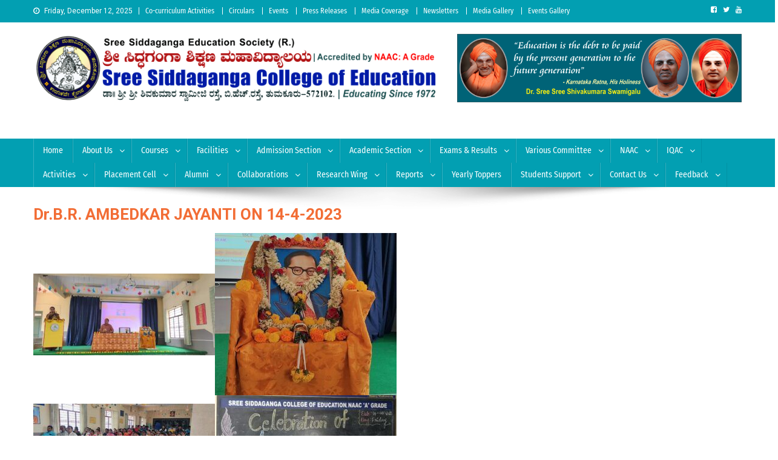

--- FILE ---
content_type: text/css
request_url: https://www.sscetumkur.in/wp-content/uploads/yellow-pencil/custom-84.css?revision=84&ver=6.9
body_size: 322
content:
/*

    These CSS codes generated by YellowPencil Editor.
    https://yellowpencil.waspthemes.com


    T A B L E   O F   C O N T E N T S
    ........................................................................

    01. Global Styles

*/



/*-----------------------------------------------*/
/*  Global Styles                                */
/*-----------------------------------------------*/
body #masthead .np-logo-section-wrapper{
	margin-bottom:-43px;
	height:225px;
}

body #masthead{
	padding-top:10px;
}

body #main nav{
	display:none;
}

body #primary{
	margin-top:20px;
}

body .hentry .entry-header .post-cats-list{
	display:none;
}